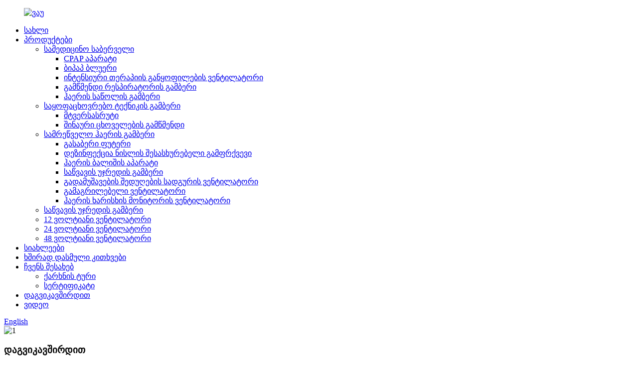

--- FILE ---
content_type: text/html
request_url: http://ka.wonsmartmotor.com/contact-us/
body_size: 10273
content:
<!DOCTYPE html> <html dir="ltr" lang="ka"> <head> <meta charset="UTF-8"/>     <meta name="facebook-domain-verification" content="glprns4wq4krkzu5fy632500z201ns" />     <!-- Google Tag Manager --> <script>(function(w,d,s,l,i){w[l]=w[l]||[];w[l].push({'gtm.start':
new Date().getTime(),event:'gtm.js'});var f=d.getElementsByTagName(s)[0],
j=d.createElement(s),dl=l!='dataLayer'?'&l='+l:'';j.async=true;j.src=
'https://www.googletagmanager.com/gtm.js?id='+i+dl;f.parentNode.insertBefore(j,f);
})(window,document,'script','dataLayer','GTM-K5G2476X');</script> <!-- End Google Tag Manager --> <!-- Meta Pixel Code --> <script>
!function(f,b,e,v,n,t,s)
{if(f.fbq)return;n=f.fbq=function(){n.callMethod?
n.callMethod.apply(n,arguments):n.queue.push(arguments)};
if(!f._fbq)f._fbq=n;n.push=n;n.loaded=!0;n.version='2.0';
n.queue=[];t=b.createElement(e);t.async=!0;
t.src=v;s=b.getElementsByTagName(e)[0];
s.parentNode.insertBefore((t,s)}(window, document,'script',
'https://connect.facebook.net/en_US/fbevents.js');
fbq('init', '1003690837628708');
fbq('track', 'PageView');
</script> <noscript>< img height="1" width="1" style="display:none" src="https://www.facebook.com/tr?id=1003690837628708&ev=PageView&noscript=1" /></noscript> <!-- End Meta Pixel Code --> <!-- Global site tag (gtag.js) - Google Analytics --> <script async src="https://www.googletagmanager.com/gtag/js?id=UA-203325128-80"></script> <script>
  window.dataLayer = window.dataLayer || [];
  function gtag(){dataLayer.push(arguments);}
  gtag('js', new Date());

  gtag('config', 'UA-203325128-80');
</script> <!-- Google tag (gtag.js) --> <script async src="https://www.googletagmanager.com/gtag/js?id=AW-11083550486"></script> <script>
  window.dataLayer = window.dataLayer || [];
  function gtag(){dataLayer.push(arguments);}
  gtag('js', new Date());
  gtag('config', 'AW-11083550486');
</script> <!-- Event snippet for 网页浏览 conversion page In your html page, add the snippet and call gtag_report_conversion when someone clicks on the chosen link or button. --> <script>
function gtag_report_conversion(url) {
  var callback = function () {
    if (typeof(url) != 'undefined') {
      window.location = url;
    }
  };
  gtag('event', 'conversion', {
      'send_to': 'AW-11083550486/9nZ_CLjJkooYEJaehqUp',
      'event_callback': callback
  });
  return false;
}
</script> <meta http-equiv="Content-Type" content="text/html; charset=UTF-8" /> <title>დაგვიკავშირდით - Ningbo Wonsmart Motor Fan Co., Ltd.</title> <meta property="fb:app_id" content="966242223397117" /> <meta name="viewport" content="width=device-width,initial-scale=1,minimum-scale=1,maximum-scale=1,user-scalable=no"> <link rel="apple-touch-icon-precomposed" href=""> <meta name="format-detection" content="telephone=no"> <meta name="apple-mobile-web-app-capable" content="yes"> <meta name="apple-mobile-web-app-status-bar-style" content="black"> <meta property="og:url" content="https://www.wonsmartmotor.com/contact-us/"/> <meta property="og:title" content="Contact Us - Ningbo Wonsmart Motor Fan Co., Ltd." /> <meta property="og:description" content=" 		Ningbo Wonsmart Motor Fan Co., Ltd. 	  		Address 	 103, Building 0010, Huiding Chuangzhi Park,No.228, Shengyuan Road, Jiangkou Street, Fenghua District,NingBo City,ZheJiang Province ,P.R.China  		E-mail 	 sales2@wonsmart.com  		Phone 	 +86-15336686038 +86-574-88976170  		Hours 	 Monday-Friday:..."/> <meta property="og:type" content="product"/> <meta property="og:site_name" content="https://www.wonsmartmotor.com/"/> <link href="//cdn.globalso.com/wonsmartmotor/style/global/style.css" rel="stylesheet" onload="this.onload=null;this.rel='stylesheet'"> <link href="//cdn.globalso.com/wonsmartmotor/style/public/public.css" rel="stylesheet" onload="this.onload=null;this.rel='stylesheet'"> <link href="https://fonts.font.im/css?family=Poppins:300,400,500,600,700" rel="stylesheet"> <link href="https://cdn.globalso.com/lite-yt-embed.css" rel="stylesheet" onload="this.onload=null;this.rel='stylesheet'"> <link rel="shortcut icon" href="https://cdn.globalso.com/wonsmartmotor/logo3.png" /> <meta name="author" content="gd-admin"/> <meta name="description" itemprop="description" content="Ningbo Wonsmart Motor Fan Co., Ltd. მისამართი 103, შენობა 0010, Huiding Chuangzhi Park, No.228, Shengyuan Road, Jiangkou Street, Fenghua" />   <link href="//cdn.globalso.com/hide_search.css" rel="stylesheet"/><link href="//www.wonsmartmotor.com/style/ka.html.css" rel="stylesheet"/><link rel="alternate" hreflang="ka" href="http://ka.wonsmartmotor.com/" /><link rel="canonical" hreflang="ka" href="http://ka.wonsmartmotor.com/" /></head> <body>     <!-- Google Tag Manager (noscript) --> <noscript><iframe src="https://www.googletagmanager.com/ns.html?id=GTM-K5G2476X" height="0" width="0" style="display:none;visibility:hidden"></iframe></noscript> <!-- End Google Tag Manager (noscript) --> <div class="container">  <header class="web_head">     <div class="head_layout layout">        <figure class="logo"> 	 <a href="/">			<img src="https://cdn.globalso.com/wonsmartmotor/ww.png" alt="ვაუ"> 				</a> </figure>	        <nav class="nav_wrap">         <ul class="head_nav">             <li><a href="/">სახლი</a></li> <li><a href="/products/">პროდუქტები</a> <ul class="sub-menu"> 	<li><a href="/medical-blower/">სამედიცინო საბერველი</a> 	<ul class="sub-menu"> 		<li><a href="/cpap-blower/">CPAP აპარატი</a></li> 		<li><a href="/bipap-blower/">ბიპაპ ბლუერი</a></li> 		<li><a href="/icu-ventilator-blower/">ინტენსიური თერაპიის განყოფილების ვენტილატორი</a></li> 		<li><a href="/purifying-respirator-blower/">გამწმენდი რესპირატორის გამბერი</a></li> 		<li><a href="/air-bed-blower/">ჰაერის საწოლის გამბერი</a></li> 	</ul> </li> 	<li><a href="/home-appliance-blower/">საყოფაცხოვრებო ტექნიკის გამბერი</a> 	<ul class="sub-menu"> 		<li><a href="/vacum-cleaner-blower/">მტვერსასრუტი</a></li> 		<li><a href="/pet-blower/">შინაური ცხოველების გამწმენდი</a></li> 	</ul> </li> 	<li><a href="/industrial-air-blower/">სამრეწველო ჰაერის გამბერი</a> 	<ul class="sub-menu"> 		<li><a href="/inflatable-blower/">გასაბერი ფუტერი</a></li> 		<li><a href="/disinfecting-mist-sprayer-blower/">დეზინფექცია ნისლის შესასხურებელი გამფრქვევი</a></li> 		<li><a href="/air-cushion-machine-blower/">ჰაერის ბალიშის აპარატი</a></li> 		<li><a href="/fuel-cell-blower/">საწვავის უჯრედის გამბერი</a></li> 		<li><a href="/rework-soldering-station-blower/">გადამუშავების შედუღების სადგურის ვენტილატორი</a></li> 		<li><a href="/cooling-blower/">გამაგრილებელი ვენტილატორი</a></li> 		<li><a href="/air-quality-monitor-blower/">ჰაერის ხარისხის მონიტორის ვენტილატორი</a></li> 	</ul> </li> 	<li><a href="/fuel-cell-blower-fuel-cell-blower12v-blower24v-blower48v-blower/">საწვავის უჯრედის გამბერი</a></li> 	<li><a href="/12v-blower/">12 ვოლტიანი ვენტილატორი</a></li> 	<li><a href="/24v-blower/">24 ვოლტიანი ვენტილატორი</a></li> 	<li><a href="/48v-blower/">48 ვოლტიანი ვენტილატორი</a></li> </ul> </li> <li><a href="/news/">სიახლეები</a></li> <li><a href="/faqs/">ხშირად დასმული კითხვები</a></li> <li><a href="/about-us/">ჩვენს შესახებ</a> <ul class="sub-menu"> 	<li><a href="/factory-tour/">ქარხნის ტური</a></li> 	<li><a href="/certificate/">სერტიფიკატი</a></li> </ul> </li> <li class="nav-current"><a href="/contact-us/">დაგვიკავშირდით</a></li> <li><a href="/video/">ვიდეო</a></li>         </ul>         <div id="btn-search" class="btn--search"></div>       </nav>       <!--change-language-->      <div class="change-language ensemble">   <div class="change-language-info">     <div class="change-language-title medium-title">        <div class="language-flag language-flag-en"><a href="https://www.wonsmartmotor.com/"><b class="country-flag"></b><span>English</span> </a></div>        <b class="language-icon"></b>      </div> 	<div class="change-language-cont sub-content">         <div class="empty"></div>     </div>   </div> </div> <!--theme320-->         <!--change-language-->      </div>   </header>   <!--// web_head end -->      <!--// web_head end -->  <!-- sys_sub_head -->   <section class="sys_sub_head">     <div class="head_bn_item"><img src="https://cdn.globalso.com/wonsmartmotor/1.png" alt="1"></div>     <section class="path_bar">       <h1 class="pagnation_title">დაგვიკავშირდით</h1>       <ul>       <li> <a itemprop="breadcrumb" href="/">სახლი</a></li><li> <a href="#">დაგვიკავშირდით</a></li>       </ul>     </section>      </section> <section class="web_main page_main">     <div class="layout">       <article class="entry blog-article">   <div class="fl-builder-content fl-builder-content-349 fl-builder-content-primary fl-builder-global-templates-locked" data-post-id="349"><div class="fl-row fl-row-full-width fl-row-bg-photo fl-node-586bad7834a0d" data-node="586bad7834a0d"> 	<div class="fl-row-content-wrap"> 				<div class="fl-row-content fl-row-fixed-width fl-node-content"> 		 <div class="fl-col-group fl-node-586bad7834a81" data-node="586bad7834a81"> 			<div class="fl-col fl-node-586bad7834ae1" data-node="586bad7834ae1" style="width: 100%;"> 	<div class="fl-col-content fl-node-content"> 	<div class="fl-module fl-module-heading fl-node-586bad7834b40 fl-animation fl-slide-up" data-node="586bad7834b40" data-animation-delay="0.4"> 	<div class="fl-module-content fl-node-content"> 		<h2 class="fl-heading"> 		<span class="fl-heading-text">ნინგბო ვონსმარტის მოტორ ვენტილატორების კომპანია, შპს</span> 	</h2>	</div> </div>	</div> </div>	</div> 		</div> 	</div> </div><div class="fl-row fl-row-full-width fl-row-bg-none fl-node-586a3633dec9c" data-node="586a3633dec9c"> 	<div class="fl-row-content-wrap"> 				<div class="fl-row-content fl-row-full-width fl-node-content"> 		 <div class="fl-col-group fl-node-586a3633decf7" data-node="586a3633decf7"> 			<div class="fl-col fl-node-586a3633ded51 fl-col-small" data-node="586a3633ded51" style="width: 25%;"> 	<div class="fl-col-content fl-node-content"> 	<div class="fl-module fl-module-icon fl-node-586a3633deeb6" data-node="586a3633deeb6" data-animation-delay="0.0"> 	<div class="fl-module-content fl-node-content"> 		<div class="fl-icon-wrap"> 	<span class="fl-icon"> 				<i class="fa fa-home"></i>  			</span> 	 	</div> 	</div> </div><div class="fl-module fl-module-heading fl-node-586a3633def2b" data-node="586a3633def2b" data-animation-delay="0.0"> 	<div class="fl-module-content fl-node-content"> 		<h3 class="fl-heading"> 		<span class="fl-heading-text">მისამართი</span> 	</h3>	</div> </div><div class="fl-module fl-module-rich-text fl-node-586a3633def8e" data-node="586a3633def8e" data-animation-delay="0.0"> 	<div class="fl-module-content fl-node-content"> 		<div class="fl-rich-text"> 	<p style="text-align: center;"><span style="color: #808080; font-size: medium;">103, Building 0010, Huiding Chuangzhi Park, No.228, Shengyuan Road, Jiangkou Street, Fenghua District, NingBo City, Zhejjiang Province, PR ჩინეთი</span></p> </div>	</div> </div>	</div> </div>			<div class="fl-col fl-node-586a3633deda9 fl-col-small" data-node="586a3633deda9" style="width: 25%;"> 	<div class="fl-col-content fl-node-content"> 	<div class="fl-module fl-module-icon fl-node-586a3633defee" data-node="586a3633defee" data-animation-delay="0.0"> 	<div class="fl-module-content fl-node-content"> 		<div class="fl-icon-wrap"> 	<span class="fl-icon"> 				<i class="fi-mail"></i>  			</span> 	 	</div> 	</div> </div><div class="fl-module fl-module-heading fl-node-586a3633df101" data-node="586a3633df101" data-animation-delay="0.0"> 	<div class="fl-module-content fl-node-content"> 		<h3 class="fl-heading"> 		<span class="fl-heading-text">ელ. ფოსტა</span> 	</h3>	</div> </div><div class="fl-module fl-module-rich-text fl-node-586a3633df251" data-node="586a3633df251" data-animation-delay="0.0"> 	<div class="fl-module-content fl-node-content"> 		<div class="fl-rich-text"> 	<p style="text-align: center;"><span style="color: #808080;"><a href="mailto:sales2@wonsmart.com"><span style="font-size: medium; color: #808080;">sales2@wonsmart.com</span></a></span></p> </div>	</div> </div>	</div> </div>			<div class="fl-col fl-node-586a3633dee07 fl-col-small" data-node="586a3633dee07" style="width: 25%;"> 	<div class="fl-col-content fl-node-content"> 	<div class="fl-module fl-module-icon fl-node-586a3633df04d" data-node="586a3633df04d" data-animation-delay="0.0"> 	<div class="fl-module-content fl-node-content"> 		<div class="fl-icon-wrap"> 	<span class="fl-icon"> 				<i class="fi-telephone"></i>  			</span> 	 	</div> 	</div> </div><div class="fl-module fl-module-heading fl-node-586a3633df156" data-node="586a3633df156" data-animation-delay="0.0"> 	<div class="fl-module-content fl-node-content"> 		<h3 class="fl-heading"> 		<span class="fl-heading-text">ტელეფონი</span> 	</h3>	</div> </div><div class="fl-module fl-module-rich-text fl-node-586a3633df1ff" data-node="586a3633df1ff" data-animation-delay="0.0"> 	<div class="fl-module-content fl-node-content"> 		<div class="fl-rich-text"> 	<p style="text-align: center;"><span style="font-size: medium; color: #808080;">+86-15336686038</span></p> <p style="text-align: center;"><span style="font-size: medium; color: #808080;">+86-574-88976170</span></p> </div>	</div> </div>	</div> </div>			<div class="fl-col fl-node-586a3633dee60 fl-col-small" data-node="586a3633dee60" style="width: 25%;"> 	<div class="fl-col-content fl-node-content"> 	<div class="fl-module fl-module-icon fl-node-586a3633df0ad" data-node="586a3633df0ad" data-animation-delay="0.0"> 	<div class="fl-module-content fl-node-content"> 		<div class="fl-icon-wrap"> 	<span class="fl-icon"> 				<i class="fa fa-clock-o"></i>  			</span> 	 	</div> 	</div> </div><div class="fl-module fl-module-heading fl-node-586a3633df1ac" data-node="586a3633df1ac" data-animation-delay="0.0"> 	<div class="fl-module-content fl-node-content"> 		<h3 class="fl-heading"> 		<span class="fl-heading-text">საათები</span> 	</h3>	</div> </div><div class="fl-module fl-module-rich-text fl-node-586a3633df2a6" data-node="586a3633df2a6" data-animation-delay="0.0"> 	<div class="fl-module-content fl-node-content"> 		<div class="fl-rich-text"> 	<p style="text-align: center;"><span style="color: #808080; font-size: medium;">ორშაბათი-პარასკევი: დილის 9 საათიდან საღამოს 6 საათამდე</span></p> <p style="text-align: center;"><span style="font-size: medium; color: #808080;">შაბათი, კვირა: დაკეტილია</span></p> </div>	</div> </div>	</div> </div>	</div> 		</div> 	</div> </div></div>    <div class="clear"></div>        </article>    		<section class="inquiry-form-wrap ct-inquiry-form"><section class="layout"><script type="text/javascript" src="//www.globalso.site/form.js"></script><div class="ad_prompt">დაწერეთ თქვენი შეტყობინება აქ და გამოგვიგზავნეთ</div></section></section>	    		 <hr>             <div class="clear"></div>   </div>  </section>   <!-- web_footer start -->     <footer class="web_footer">     <div class="layout">       <div class="foor_service">         <nav class="foot_item foot_nav wow fadeInLeftA" data-wow-delay=".5s" data-wow-duration=".8s">           <h2 class="fot_tit">ინფორმაცია</h2>           <ul> 	<li class="nav-current"><a href="/contact-us/">დაგვიკავშირდით</a></li> <li><a href="/about-us/">ჩვენს შესახებ</a></li> <li><a href="/certificate/">სერტიფიკატი</a></li> <li><a href="/faqs/">ხშირად დასმული კითხვები</a></li> <li><a href="/factory-tour/">ქარხნის ტური</a></li>           </ul>         </nav>                   <div class="foot_item foot_company_item wow fadeInLeftA" data-wow-delay=".7s" data-wow-duration=".8s">            <h2 class="fot_tit">გამოძიება</h2>             <p class="">ჩვენი პროდუქციის ან ფასების სიის შესახებ შეკითხვებისთვის, გთხოვთ, დაგვიტოვოთ თქვენი ელ.ფოსტა და ჩვენ 24 საათის განმავლობაში დაგიკავშირდებით.</p> <a href="javascript:" class="inquiry_btn">გამოძიება ახლა</a>       </div>                           <div class="foot_item foot_contact_item wow fadeInLeftA" data-wow-delay=".9s" data-wow-duration=".8s">           <h2 class="fot_tit">დაგვიკავშირდით</h2>           <ul class="foot_contact"> 	<li class="foot_address">ნინგბო ვონსმარტის მოტორ ვენტილატორების კომპანია, შპს</li>	<li class="foot_phone"><a href="tel:+86-15336686038">+86-15336686038</a></li>	<li class="foot_email"><a href="mailto:sales2@wonsmart.com">sales2@wonsmart.com</a></li>          </ul>            <ul class="foot_sns"> 		<li><a target="_blank" href="https://www.facebook.com/profile.php?id=100083476355659"><img src="https://cdn.globalso.com/wonsmartmotor/sns01.png" alt="sns01"></a></li> 			<li><a target="_blank" href="https://www.linkedin.com/in/ningbo-wonsmart-7b515b1b3/"><img src="https://cdn.globalso.com/wonsmartmotor/Linkedin.png" alt="ლინკდინი"></a></li> 			<li><a target="_blank" href="https://www.youtube.com/channel/UCfCo4Xa75nAoLwR3vTG3B0A"><img src="https://cdn.globalso.com/wonsmartmotor/sns04.png" alt="sns04"></a></li> 	          </ul>         </div>    </div> 	<div class="copyright wow fadeInLeftA" data-wow-delay="1.2s" data-wow-duration=".8s">© საავტორო უფლება - 2019-2023: ყველა უფლება დაცულია.<script type="text/javascript" src="//www.globalso.site/livechat.js"></script>		<div class="site"> 		    <a href="/featured/">ცხელი პროდუქტები</a>- <a href="/sitemap.xml">საიტის რუკა</a>- <a href="/">AMP მობილური</a>-<a href="/privacy-policy/">კონფიდენციალურობის პოლიტიკა</a> 		</div> 	</div>            </div>        </footer>     <!--// web_footer end -->    </div>    <!--// container end --> <aside class="scrollsidebar" id="scrollsidebar">   <div class="side_content">     <div class="side_list">       <header class="hd"><img src="//cdn.globalso.com/title_pic.png" alt="ონლაინ ძიება"/></header>       <div class="cont">         <li><a class="email" href="javascript:" onclick="showMsgPop();">ელფოსტის გაგზავნა</a></li>                         <!--<li><a target="_blank" class="skype" href="skype:live:.cid.e88d591dd474df06?chat"></a></li>-->                                 <!--<li class="ww">-->         <!--  <a style="display:inline-block;font-weight:bold;text-align:center;text-decoration:none;" title="Hi, how can I help you?" href="http://amos.alicdn.com/msg.aw?v=2&amp;uid=cn200916033&amp;site=enaliint&amp;s=24&amp;charset=UTF-8" target="_blank" data-uid="cn200916033"><img style="border:none;vertical-align:middle;margin-right:5px;" src="http://amos.alicdn.com/online.aw?v=2&amp;uid=cn200916033&amp;site=enaliint&amp;s=21&amp;charset=UTF-8" alt="Hi, how can I help you?"><span style="font-weight:bold;">William</span></a>-->         <!--</li>-->                 <img src="//www.wonsmartmotor.com/uploads/indexz.png">       </div>                   <div class="side_title"><a  class="close_btn"><span>x</span></a></div>     </div>   </div>   <div class="show_btn"></div> </aside> <div class="inquiry-pop-bd">   <div class="inquiry-pop"> <i class="ico-close-pop" onclick="hideMsgPop();"></i>     <script type="text/javascript" src="//www.globalso.site/form.js"></script>   </div> </div> <div class="web-search"> <b id="btn-search-close" class="btn--search-close"></b>   <div style=" width:100%">     <div class="head-search">      <form action="/search.php" method="get">         <input class="search-ipt" name="s" placeholder="Start Typing..." /> 		<input type="hidden" name="cat" value="490"/>         <input class="search-btn" type="submit" value="" />         <span class="search-attr">ძებნისთვის დააჭირეთ Enter-ს ან დასახურად ESC-ს</span>       </form>     </div>   </div> </div>  <script type="text/javascript" src="//cdn.globalso.com/wonsmartmotor/style/global/js/jquery.min.js"></script>  <script type="text/javascript" src="//cdn.globalso.com/wonsmartmotor/style/global/js/common.js"></script> <script type="text/javascript" src="//cdn.globalso.com/wonsmartmotor/style/public/public.js"></script>  <script src="https://cdn.globalso.com/lite-yt-embed.js"></script>  <!--[if lt IE 9]> <script src="//cdn.globalso.com/wonsmartmotor/style/global/js/html5.js"></script> <![endif]--> <script type="text/javascript">

if(typeof jQuery == 'undefined' || typeof jQuery.fn.on == 'undefined') {
	document.write('<script src="https://www.wonsmartmotor.com/wp-content/plugins/bb-plugin/js/jquery.js"><\/script>');
	document.write('<script src="https://www.wonsmartmotor.com/wp-content/plugins/bb-plugin/js/jquery.migrate.min.js"><\/script>');
}

</script><ul class="prisna-wp-translate-seo" id="prisna-translator-seo"><li class="language-flag language-flag-en"><a href="https://www.wonsmartmotor.com/contact-us/" title="English" target="_blank"><b class="country-flag"></b><span>English</span></a></li><li class="language-flag language-flag-fr"><a href="http://fr.wonsmartmotor.com/contact-us/" title="French" target="_blank"><b class="country-flag"></b><span>French</span></a></li><li class="language-flag language-flag-de"><a href="http://de.wonsmartmotor.com/contact-us/" title="German" target="_blank"><b class="country-flag"></b><span>German</span></a></li><li class="language-flag language-flag-pt"><a href="http://pt.wonsmartmotor.com/contact-us/" title="Portuguese" target="_blank"><b class="country-flag"></b><span>Portuguese</span></a></li><li class="language-flag language-flag-es"><a href="http://es.wonsmartmotor.com/contact-us/" title="Spanish" target="_blank"><b class="country-flag"></b><span>Spanish</span></a></li><li class="language-flag language-flag-ru"><a href="http://ru.wonsmartmotor.com/contact-us/" title="Russian" target="_blank"><b class="country-flag"></b><span>Russian</span></a></li><li class="language-flag language-flag-ja"><a href="http://ja.wonsmartmotor.com/contact-us/" title="Japanese" target="_blank"><b class="country-flag"></b><span>Japanese</span></a></li><li class="language-flag language-flag-ko"><a href="http://ko.wonsmartmotor.com/contact-us/" title="Korean" target="_blank"><b class="country-flag"></b><span>Korean</span></a></li><li class="language-flag language-flag-ar"><a href="http://ar.wonsmartmotor.com/contact-us/" title="Arabic" target="_blank"><b class="country-flag"></b><span>Arabic</span></a></li><li class="language-flag language-flag-ga"><a href="http://ga.wonsmartmotor.com/contact-us/" title="Irish" target="_blank"><b class="country-flag"></b><span>Irish</span></a></li><li class="language-flag language-flag-el"><a href="http://el.wonsmartmotor.com/contact-us/" title="Greek" target="_blank"><b class="country-flag"></b><span>Greek</span></a></li><li class="language-flag language-flag-tr"><a href="http://tr.wonsmartmotor.com/contact-us/" title="Turkish" target="_blank"><b class="country-flag"></b><span>Turkish</span></a></li><li class="language-flag language-flag-it"><a href="http://it.wonsmartmotor.com/contact-us/" title="Italian" target="_blank"><b class="country-flag"></b><span>Italian</span></a></li><li class="language-flag language-flag-da"><a href="http://da.wonsmartmotor.com/contact-us/" title="Danish" target="_blank"><b class="country-flag"></b><span>Danish</span></a></li><li class="language-flag language-flag-ro"><a href="http://ro.wonsmartmotor.com/contact-us/" title="Romanian" target="_blank"><b class="country-flag"></b><span>Romanian</span></a></li><li class="language-flag language-flag-id"><a href="http://id.wonsmartmotor.com/contact-us/" title="Indonesian" target="_blank"><b class="country-flag"></b><span>Indonesian</span></a></li><li class="language-flag language-flag-cs"><a href="http://cs.wonsmartmotor.com/contact-us/" title="Czech" target="_blank"><b class="country-flag"></b><span>Czech</span></a></li><li class="language-flag language-flag-af"><a href="http://af.wonsmartmotor.com/contact-us/" title="Afrikaans" target="_blank"><b class="country-flag"></b><span>Afrikaans</span></a></li><li class="language-flag language-flag-sv"><a href="http://sv.wonsmartmotor.com/contact-us/" title="Swedish" target="_blank"><b class="country-flag"></b><span>Swedish</span></a></li><li class="language-flag language-flag-pl"><a href="http://pl.wonsmartmotor.com/contact-us/" title="Polish" target="_blank"><b class="country-flag"></b><span>Polish</span></a></li><li class="language-flag language-flag-eu"><a href="http://eu.wonsmartmotor.com/contact-us/" title="Basque" target="_blank"><b class="country-flag"></b><span>Basque</span></a></li><li class="language-flag language-flag-ca"><a href="http://ca.wonsmartmotor.com/contact-us/" title="Catalan" target="_blank"><b class="country-flag"></b><span>Catalan</span></a></li><li class="language-flag language-flag-eo"><a href="http://eo.wonsmartmotor.com/contact-us/" title="Esperanto" target="_blank"><b class="country-flag"></b><span>Esperanto</span></a></li><li class="language-flag language-flag-hi"><a href="http://hi.wonsmartmotor.com/contact-us/" title="Hindi" target="_blank"><b class="country-flag"></b><span>Hindi</span></a></li><li class="language-flag language-flag-lo"><a href="http://lo.wonsmartmotor.com/contact-us/" title="Lao" target="_blank"><b class="country-flag"></b><span>Lao</span></a></li><li class="language-flag language-flag-sq"><a href="http://sq.wonsmartmotor.com/contact-us/" title="Albanian" target="_blank"><b class="country-flag"></b><span>Albanian</span></a></li><li class="language-flag language-flag-am"><a href="http://am.wonsmartmotor.com/contact-us/" title="Amharic" target="_blank"><b class="country-flag"></b><span>Amharic</span></a></li><li class="language-flag language-flag-hy"><a href="http://hy.wonsmartmotor.com/contact-us/" title="Armenian" target="_blank"><b class="country-flag"></b><span>Armenian</span></a></li><li class="language-flag language-flag-az"><a href="http://az.wonsmartmotor.com/contact-us/" title="Azerbaijani" target="_blank"><b class="country-flag"></b><span>Azerbaijani</span></a></li><li class="language-flag language-flag-be"><a href="http://be.wonsmartmotor.com/contact-us/" title="Belarusian" target="_blank"><b class="country-flag"></b><span>Belarusian</span></a></li><li class="language-flag language-flag-bn"><a href="http://bn.wonsmartmotor.com/contact-us/" title="Bengali" target="_blank"><b class="country-flag"></b><span>Bengali</span></a></li><li class="language-flag language-flag-bs"><a href="http://bs.wonsmartmotor.com/contact-us/" title="Bosnian" target="_blank"><b class="country-flag"></b><span>Bosnian</span></a></li><li class="language-flag language-flag-bg"><a href="http://bg.wonsmartmotor.com/contact-us/" title="Bulgarian" target="_blank"><b class="country-flag"></b><span>Bulgarian</span></a></li><li class="language-flag language-flag-ceb"><a href="http://ceb.wonsmartmotor.com/contact-us/" title="Cebuano" target="_blank"><b class="country-flag"></b><span>Cebuano</span></a></li><li class="language-flag language-flag-ny"><a href="http://ny.wonsmartmotor.com/contact-us/" title="Chichewa" target="_blank"><b class="country-flag"></b><span>Chichewa</span></a></li><li class="language-flag language-flag-co"><a href="http://co.wonsmartmotor.com/contact-us/" title="Corsican" target="_blank"><b class="country-flag"></b><span>Corsican</span></a></li><li class="language-flag language-flag-hr"><a href="http://hr.wonsmartmotor.com/contact-us/" title="Croatian" target="_blank"><b class="country-flag"></b><span>Croatian</span></a></li><li class="language-flag language-flag-nl"><a href="http://nl.wonsmartmotor.com/contact-us/" title="Dutch" target="_blank"><b class="country-flag"></b><span>Dutch</span></a></li><li class="language-flag language-flag-et"><a href="http://et.wonsmartmotor.com/contact-us/" title="Estonian" target="_blank"><b class="country-flag"></b><span>Estonian</span></a></li><li class="language-flag language-flag-tl"><a href="http://tl.wonsmartmotor.com/contact-us/" title="Filipino" target="_blank"><b class="country-flag"></b><span>Filipino</span></a></li><li class="language-flag language-flag-fi"><a href="http://fi.wonsmartmotor.com/contact-us/" title="Finnish" target="_blank"><b class="country-flag"></b><span>Finnish</span></a></li><li class="language-flag language-flag-fy"><a href="http://fy.wonsmartmotor.com/contact-us/" title="Frisian" target="_blank"><b class="country-flag"></b><span>Frisian</span></a></li><li class="language-flag language-flag-gl"><a href="http://gl.wonsmartmotor.com/contact-us/" title="Galician" target="_blank"><b class="country-flag"></b><span>Galician</span></a></li><li class="language-flag language-flag-ka"><a href="http://ka.wonsmartmotor.com/contact-us/" title="Georgian" target="_blank"><b class="country-flag"></b><span>Georgian</span></a></li><li class="language-flag language-flag-gu"><a href="http://gu.wonsmartmotor.com/contact-us/" title="Gujarati" target="_blank"><b class="country-flag"></b><span>Gujarati</span></a></li><li class="language-flag language-flag-ht"><a href="http://ht.wonsmartmotor.com/contact-us/" title="Haitian" target="_blank"><b class="country-flag"></b><span>Haitian</span></a></li><li class="language-flag language-flag-ha"><a href="http://ha.wonsmartmotor.com/contact-us/" title="Hausa" target="_blank"><b class="country-flag"></b><span>Hausa</span></a></li><li class="language-flag language-flag-haw"><a href="http://haw.wonsmartmotor.com/contact-us/" title="Hawaiian" target="_blank"><b class="country-flag"></b><span>Hawaiian</span></a></li><li class="language-flag language-flag-iw"><a href="http://iw.wonsmartmotor.com/contact-us/" title="Hebrew" target="_blank"><b class="country-flag"></b><span>Hebrew</span></a></li><li class="language-flag language-flag-hmn"><a href="http://hmn.wonsmartmotor.com/contact-us/" title="Hmong" target="_blank"><b class="country-flag"></b><span>Hmong</span></a></li><li class="language-flag language-flag-hu"><a href="http://hu.wonsmartmotor.com/contact-us/" title="Hungarian" target="_blank"><b class="country-flag"></b><span>Hungarian</span></a></li><li class="language-flag language-flag-is"><a href="http://is.wonsmartmotor.com/contact-us/" title="Icelandic" target="_blank"><b class="country-flag"></b><span>Icelandic</span></a></li><li class="language-flag language-flag-ig"><a href="http://ig.wonsmartmotor.com/contact-us/" title="Igbo" target="_blank"><b class="country-flag"></b><span>Igbo</span></a></li><li class="language-flag language-flag-jw"><a href="http://jw.wonsmartmotor.com/contact-us/" title="Javanese" target="_blank"><b class="country-flag"></b><span>Javanese</span></a></li><li class="language-flag language-flag-kn"><a href="http://kn.wonsmartmotor.com/contact-us/" title="Kannada" target="_blank"><b class="country-flag"></b><span>Kannada</span></a></li><li class="language-flag language-flag-kk"><a href="http://kk.wonsmartmotor.com/contact-us/" title="Kazakh" target="_blank"><b class="country-flag"></b><span>Kazakh</span></a></li><li class="language-flag language-flag-km"><a href="http://km.wonsmartmotor.com/contact-us/" title="Khmer" target="_blank"><b class="country-flag"></b><span>Khmer</span></a></li><li class="language-flag language-flag-ku"><a href="http://ku.wonsmartmotor.com/contact-us/" title="Kurdish" target="_blank"><b class="country-flag"></b><span>Kurdish</span></a></li><li class="language-flag language-flag-ky"><a href="http://ky.wonsmartmotor.com/contact-us/" title="Kyrgyz" target="_blank"><b class="country-flag"></b><span>Kyrgyz</span></a></li><li class="language-flag language-flag-la"><a href="http://la.wonsmartmotor.com/contact-us/" title="Latin" target="_blank"><b class="country-flag"></b><span>Latin</span></a></li><li class="language-flag language-flag-lv"><a href="http://lv.wonsmartmotor.com/contact-us/" title="Latvian" target="_blank"><b class="country-flag"></b><span>Latvian</span></a></li><li class="language-flag language-flag-lt"><a href="http://lt.wonsmartmotor.com/contact-us/" title="Lithuanian" target="_blank"><b class="country-flag"></b><span>Lithuanian</span></a></li><li class="language-flag language-flag-lb"><a href="http://lb.wonsmartmotor.com/contact-us/" title="Luxembou.." target="_blank"><b class="country-flag"></b><span>Luxembou..</span></a></li><li class="language-flag language-flag-mk"><a href="http://mk.wonsmartmotor.com/contact-us/" title="Macedonian" target="_blank"><b class="country-flag"></b><span>Macedonian</span></a></li><li class="language-flag language-flag-mg"><a href="http://mg.wonsmartmotor.com/contact-us/" title="Malagasy" target="_blank"><b class="country-flag"></b><span>Malagasy</span></a></li><li class="language-flag language-flag-ms"><a href="http://ms.wonsmartmotor.com/contact-us/" title="Malay" target="_blank"><b class="country-flag"></b><span>Malay</span></a></li><li class="language-flag language-flag-ml"><a href="http://ml.wonsmartmotor.com/contact-us/" title="Malayalam" target="_blank"><b class="country-flag"></b><span>Malayalam</span></a></li><li class="language-flag language-flag-mt"><a href="http://mt.wonsmartmotor.com/contact-us/" title="Maltese" target="_blank"><b class="country-flag"></b><span>Maltese</span></a></li><li class="language-flag language-flag-mi"><a href="http://mi.wonsmartmotor.com/contact-us/" title="Maori" target="_blank"><b class="country-flag"></b><span>Maori</span></a></li><li class="language-flag language-flag-mr"><a href="http://mr.wonsmartmotor.com/contact-us/" title="Marathi" target="_blank"><b class="country-flag"></b><span>Marathi</span></a></li><li class="language-flag language-flag-mn"><a href="http://mn.wonsmartmotor.com/contact-us/" title="Mongolian" target="_blank"><b class="country-flag"></b><span>Mongolian</span></a></li><li class="language-flag language-flag-my"><a href="http://my.wonsmartmotor.com/contact-us/" title="Burmese" target="_blank"><b class="country-flag"></b><span>Burmese</span></a></li><li class="language-flag language-flag-ne"><a href="http://ne.wonsmartmotor.com/contact-us/" title="Nepali" target="_blank"><b class="country-flag"></b><span>Nepali</span></a></li><li class="language-flag language-flag-no"><a href="http://no.wonsmartmotor.com/contact-us/" title="Norwegian" target="_blank"><b class="country-flag"></b><span>Norwegian</span></a></li><li class="language-flag language-flag-ps"><a href="http://ps.wonsmartmotor.com/contact-us/" title="Pashto" target="_blank"><b class="country-flag"></b><span>Pashto</span></a></li><li class="language-flag language-flag-fa"><a href="http://fa.wonsmartmotor.com/contact-us/" title="Persian" target="_blank"><b class="country-flag"></b><span>Persian</span></a></li><li class="language-flag language-flag-pa"><a href="http://pa.wonsmartmotor.com/contact-us/" title="Punjabi" target="_blank"><b class="country-flag"></b><span>Punjabi</span></a></li><li class="language-flag language-flag-sr"><a href="http://sr.wonsmartmotor.com/contact-us/" title="Serbian" target="_blank"><b class="country-flag"></b><span>Serbian</span></a></li><li class="language-flag language-flag-st"><a href="http://st.wonsmartmotor.com/contact-us/" title="Sesotho" target="_blank"><b class="country-flag"></b><span>Sesotho</span></a></li><li class="language-flag language-flag-si"><a href="http://si.wonsmartmotor.com/contact-us/" title="Sinhala" target="_blank"><b class="country-flag"></b><span>Sinhala</span></a></li><li class="language-flag language-flag-sk"><a href="http://sk.wonsmartmotor.com/contact-us/" title="Slovak" target="_blank"><b class="country-flag"></b><span>Slovak</span></a></li><li class="language-flag language-flag-sl"><a href="http://sl.wonsmartmotor.com/contact-us/" title="Slovenian" target="_blank"><b class="country-flag"></b><span>Slovenian</span></a></li><li class="language-flag language-flag-so"><a href="http://so.wonsmartmotor.com/contact-us/" title="Somali" target="_blank"><b class="country-flag"></b><span>Somali</span></a></li><li class="language-flag language-flag-sm"><a href="http://sm.wonsmartmotor.com/contact-us/" title="Samoan" target="_blank"><b class="country-flag"></b><span>Samoan</span></a></li><li class="language-flag language-flag-gd"><a href="http://gd.wonsmartmotor.com/contact-us/" title="Scots Gaelic" target="_blank"><b class="country-flag"></b><span>Scots Gaelic</span></a></li><li class="language-flag language-flag-sn"><a href="http://sn.wonsmartmotor.com/contact-us/" title="Shona" target="_blank"><b class="country-flag"></b><span>Shona</span></a></li><li class="language-flag language-flag-sd"><a href="http://sd.wonsmartmotor.com/contact-us/" title="Sindhi" target="_blank"><b class="country-flag"></b><span>Sindhi</span></a></li><li class="language-flag language-flag-su"><a href="http://su.wonsmartmotor.com/contact-us/" title="Sundanese" target="_blank"><b class="country-flag"></b><span>Sundanese</span></a></li><li class="language-flag language-flag-sw"><a href="http://sw.wonsmartmotor.com/contact-us/" title="Swahili" target="_blank"><b class="country-flag"></b><span>Swahili</span></a></li><li class="language-flag language-flag-tg"><a href="http://tg.wonsmartmotor.com/contact-us/" title="Tajik" target="_blank"><b class="country-flag"></b><span>Tajik</span></a></li><li class="language-flag language-flag-ta"><a href="http://ta.wonsmartmotor.com/contact-us/" title="Tamil" target="_blank"><b class="country-flag"></b><span>Tamil</span></a></li><li class="language-flag language-flag-te"><a href="http://te.wonsmartmotor.com/contact-us/" title="Telugu" target="_blank"><b class="country-flag"></b><span>Telugu</span></a></li><li class="language-flag language-flag-th"><a href="http://th.wonsmartmotor.com/contact-us/" title="Thai" target="_blank"><b class="country-flag"></b><span>Thai</span></a></li><li class="language-flag language-flag-uk"><a href="http://uk.wonsmartmotor.com/contact-us/" title="Ukrainian" target="_blank"><b class="country-flag"></b><span>Ukrainian</span></a></li><li class="language-flag language-flag-ur"><a href="http://ur.wonsmartmotor.com/contact-us/" title="Urdu" target="_blank"><b class="country-flag"></b><span>Urdu</span></a></li><li class="language-flag language-flag-uz"><a href="http://uz.wonsmartmotor.com/contact-us/" title="Uzbek" target="_blank"><b class="country-flag"></b><span>Uzbek</span></a></li><li class="language-flag language-flag-vi"><a href="http://vi.wonsmartmotor.com/contact-us/" title="Vietnamese" target="_blank"><b class="country-flag"></b><span>Vietnamese</span></a></li><li class="language-flag language-flag-cy"><a href="http://cy.wonsmartmotor.com/contact-us/" title="Welsh" target="_blank"><b class="country-flag"></b><span>Welsh</span></a></li><li class="language-flag language-flag-xh"><a href="http://xh.wonsmartmotor.com/contact-us/" title="Xhosa" target="_blank"><b class="country-flag"></b><span>Xhosa</span></a></li><li class="language-flag language-flag-yi"><a href="http://yi.wonsmartmotor.com/contact-us/" title="Yiddish" target="_blank"><b class="country-flag"></b><span>Yiddish</span></a></li><li class="language-flag language-flag-yo"><a href="http://yo.wonsmartmotor.com/contact-us/" title="Yoruba" target="_blank"><b class="country-flag"></b><span>Yoruba</span></a></li><li class="language-flag language-flag-zu"><a href="http://zu.wonsmartmotor.com/contact-us/" title="Zulu" target="_blank"><b class="country-flag"></b><span>Zulu</span></a></li><li class="language-flag language-flag-rw"><a href="http://rw.wonsmartmotor.com/contact-us/" title="Kinyarwanda" target="_blank"><b class="country-flag"></b><span>Kinyarwanda</span></a></li><li class="language-flag language-flag-tt"><a href="http://tt.wonsmartmotor.com/contact-us/" title="Tatar" target="_blank"><b class="country-flag"></b><span>Tatar</span></a></li><li class="language-flag language-flag-or"><a href="http://or.wonsmartmotor.com/contact-us/" title="Oriya" target="_blank"><b class="country-flag"></b><span>Oriya</span></a></li><li class="language-flag language-flag-tk"><a href="http://tk.wonsmartmotor.com/contact-us/" title="Turkmen" target="_blank"><b class="country-flag"></b><span>Turkmen</span></a></li><li class="language-flag language-flag-ug"><a href="http://ug.wonsmartmotor.com/contact-us/" title="Uyghur" target="_blank"><b class="country-flag"></b><span>Uyghur</span></a></li></ul><link rel='stylesheet' id='font-awesome-css'  href='https://cdn.globalso.com/font-awesome/font-awesome.min.css?ver=1.9.1' type='text/css' media='all' /> <link rel='stylesheet' id='foundation-icons-css'  href='https://cdn.globalso.com/font-awesome/foundation-icons.css?ver=1.9.1' type='text/css' media='all' /> <link rel='stylesheet' id='fl-builder-google-fonts-cafc45eb1ed37c7dc8e67f2e0f4e0fdf-css'  href='//fonts.googleapis.com/css?family=Raleway%3A500&#038;ver=3.6.1' type='text/css' media='all' /> <link rel='stylesheet' id='fl-builder-layout-349-css'  href='https://www.wonsmartmotor.com/uploads/bb-plugin/cache/349-layout.css?ver=696c97e6549244e3b06cec71bd5b99d0' type='text/css' media='all' />   <script type='text/javascript' src='https://www.wonsmartmotor.com/wp-content/plugins/bb-plugin/js/jquery.waypoints.min.js?ver=1.9.1'></script> <script type='text/javascript' src='https://www.wonsmartmotor.com/uploads/bb-plugin/cache/349-layout.js?ver=696c97e6549244e3b06cec71bd5b99d0'></script> <script>
function getCookie(name) {
    var arg = name + "=";
    var alen = arg.length;
    var clen = document.cookie.length;
    var i = 0;
    while (i < clen) {
        var j = i + alen;
        if (document.cookie.substring(i, j) == arg) return getCookieVal(j);
        i = document.cookie.indexOf(" ", i) + 1;
        if (i == 0) break;
    }
    return null;
}
function setCookie(name, value) {
    var expDate = new Date();
    var argv = setCookie.arguments;
    var argc = setCookie.arguments.length;
    var expires = (argc > 2) ? argv[2] : null;
    var path = (argc > 3) ? argv[3] : null;
    var domain = (argc > 4) ? argv[4] : null;
    var secure = (argc > 5) ? argv[5] : false;
    if (expires != null) {
        expDate.setTime(expDate.getTime() + expires);
    }
    document.cookie = name + "=" + escape(value) + ((expires == null) ? "": ("; expires=" + expDate.toUTCString())) + ((path == null) ? "": ("; path=" + path)) + ((domain == null) ? "": ("; domain=" + domain)) + ((secure == true) ? "; secure": "");
}
function getCookieVal(offset) {
    var endstr = document.cookie.indexOf(";", offset);
    if (endstr == -1) endstr = document.cookie.length;
    return unescape(document.cookie.substring(offset, endstr));
}

var firstshow = 0;
var cfstatshowcookie = getCookie('easyiit_stats');
if (cfstatshowcookie != 1) {
    a = new Date();
    h = a.getHours();
    m = a.getMinutes();
    s = a.getSeconds();
    sparetime = 1000 * 60 * 60 * 24 * 1 - (h * 3600 + m * 60 + s) * 1000 - 1;
    setCookie('easyiit_stats', 1, sparetime, '/');
    firstshow = 1;
}
if (!navigator.cookieEnabled) {
    firstshow = 0;
}
var referrer = escape(document.referrer);
var currweb = escape(location.href);
var screenwidth = screen.width;
var screenheight = screen.height;
var screencolordepth = screen.colorDepth;
$(function($){
   $.get("/statistic.php", { action:'stats_init', assort:0, referrer:referrer, currweb:currweb , firstshow:firstshow ,screenwidth:screenwidth, screenheight: screenheight, screencolordepth: screencolordepth, ranstr: Math.random()},function(data){}, "json");
			
});
</script>    <script src="//cdnus.globalso.com/common_front.js"></script><script src="//www.wonsmartmotor.com/style/ka.html.js"></script></body> </html><!-- Globalso Cache file was created in 0.24152612686157 seconds, on 06-06-25 18:10:53 -->